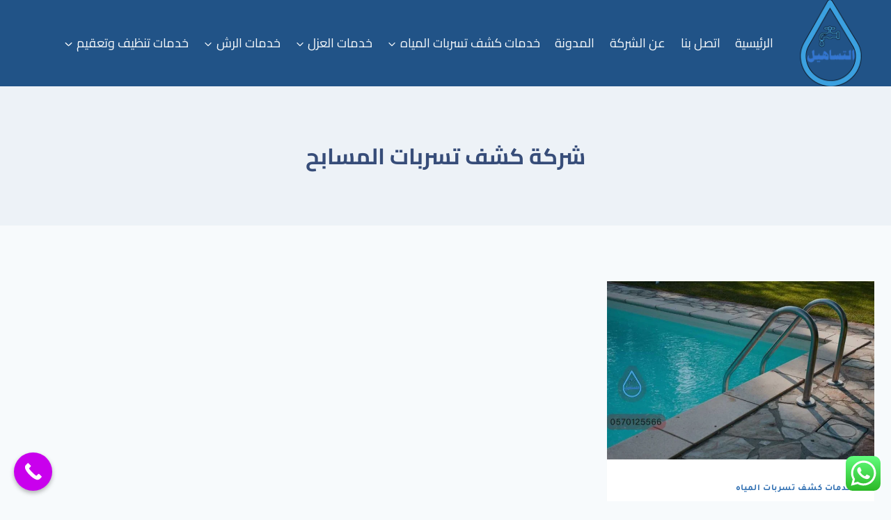

--- FILE ---
content_type: text/css
request_url: https://water-proofin.com/wp-content/themes/kadence/assets/css/rtl.min.css?ver=1.2.16
body_size: 707
content:
body.rtl{direction:rtl;unicode-bidi:embed}.rtl a.post-more-link .kadence-svg-iconset{margin-left:0;margin-right:0.5em;-webkit-transform:rotate(180deg);transform:rotate(180deg)}.rtl a.post-more-link .svg-baseline svg{top:auto;bottom:.125em}.rtl .single-content ul,.rtl .single-content ol{padding-left:0;padding-right:2em}.rtl .entry-meta .posted-by .meta-label{margin-left:.2rem;margin-right:0}.rtl .entry-meta .posted-by .author-avatar{margin-right:0;margin-left:0.5rem}.rtl .entry-meta>.posted-by:after{order:3}.rtl .entry-tags a.tag-link{margin-left:0.5em;margin-right:0}.rtl .entry-tags a.tag-link:last-child{margin-left:0}.rtl .title-align-right .entry-meta{justify-content:flex-start}.rtl .title-align-left .entry-meta{justify-content:flex-end}.rtl .pagination .page-numbers .kadence-svg-iconset{-webkit-transform:rotate(180deg);transform:rotate(180deg)}.rtl .pagination .page-numbers .kadence-svg-iconset.svg-baseline svg{top:auto;bottom:.125em}.rtl .comment-form input:-moz-placeholder-shown+label, .rtl .comment-form textarea:-moz-placeholder-shown+label{transform:translate(-0.5em, 2.5rem) scale(1)}.rtl .comment-form input:placeholder-shown+label,.rtl .comment-form textarea:placeholder-shown+label{-webkit-transform:translate(-0.5em, 2.5rem) scale(1);transform:translate(-0.5em, 2.5rem) scale(1)}.rtl .comment-form input:not(:-moz-placeholder-shown)+label, .rtl .comment-form textarea:not(:-moz-placeholder-shown)+label{transform:translate(0, 0) scale(0.75)}.rtl .comment-form input:not(:placeholder-shown)+label,.rtl .comment-form input:focus+label,.rtl .comment-form textarea:not(:placeholder-shown)+label,.rtl .comment-form textarea:focus+label{-webkit-transform:translate(0, 0) scale(0.75);transform:translate(0, 0) scale(0.75)}.rtl .comment-form .comment-form-cookies-consent label:not(:-moz-placeholder-shown){transform:none;font-size:90%}.rtl .comment-form .comment-form-cookies-consent label:not(:placeholder-shown){-webkit-transform:none;transform:none;font-size:90%}.rtl .comment-form .comment-form-cookies-consent label{padding-left:0;padding-right:.6em}.rtl .comment-meta{margin-left:0;margin-right:70px}.rtl .comment .avatar{right:-70px;left:auto}.rtl .children{margin-left:0;margin-right:1em}@media screen and (min-width: 768px){.rtl .children{margin-left:0;margin-right:2em}}@media screen and (min-width: 767px){.rtl .reply{left:0;right:auto}}.rtl .comment-navigation .nav-previous a,.rtl .post-navigation .nav-previous a{padding-right:0;padding-left:var(--global-xs-spacing)}.rtl .comment-navigation .nav-previous .kadence-svg-iconset,.rtl .post-navigation .nav-previous .kadence-svg-iconset{-webkit-transform:rotate(180deg);transform:rotate(180deg)}.rtl .comment-navigation .nav-previous .kadence-svg-iconset svg,.rtl .post-navigation .nav-previous .kadence-svg-iconset svg{top:auto;bottom:.125em}.rtl .comment-navigation .nav-next a,.rtl .post-navigation .nav-next a{padding-left:0;padding-right:var(--global-xs-spacing)}.rtl .comment-navigation .nav-next .kadence-svg-iconset,.rtl .post-navigation .nav-next .kadence-svg-iconset{-webkit-transform:rotate(180deg);transform:rotate(180deg)}.rtl .comment-navigation .nav-next .kadence-svg-iconset svg,.rtl .post-navigation .nav-next .kadence-svg-iconset svg{top:auto;bottom:.125em}.rtl .comment-navigation .nav-previous:after,.rtl .post-navigation .nav-previous:after{right:auto;left:0}.rtl .comment-navigation .nav-next,.rtl .post-navigation .nav-next{text-align:left}.rtl .header-cart-button .header-cart-label{padding-left:5px;padding-right:0px}.rtl .header-cart-button .header-cart-label:empty{padding-left:0px}.rtl.woocommerce div.product form.cart .variations .label{padding-left:1em;padding-right:0;text-align:right}@media screen and (max-width: 719px){.rtl.woocommerce.single-product div.product div.images,.rtl.woocommerce.single-product div.product div.summary,.rtl.woocommerce.single-product #content div.product div.images,.rtl.woocommerce.single-product #content div.product div.summary,.rtl.woocommerce-page.single-product div.product div.images,.rtl.woocommerce-page.single-product div.product div.summary,.rtl.woocommerce-page.single-product #content div.product div.images,.rtl.woocommerce-page.single-product #content div.product div.summary{float:none;width:100%}}.rtl .wc-block-grid .wc-block-grid__products:not(.thisisforspecificity) .wc-block-grid__product,.rtl .wc-block-carousel .wc-block-grid__product{text-align:right}.rtl .wc-block-grid .wc-block-grid__products:not(.thisisforspecificity) .wc-block-grid__product .wc-block-grid__product-rating,.rtl .wc-block-carousel .wc-block-grid__product .wc-block-grid__product-rating{float:left}
